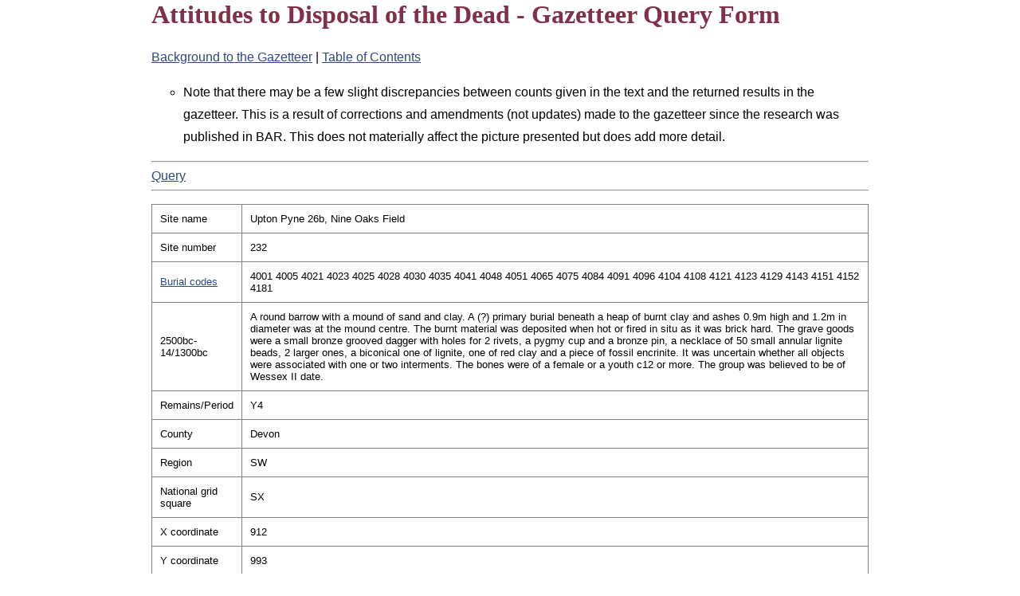

--- FILE ---
content_type: text/html;charset=UTF-8
request_url: https://intarch.ac.uk/journal/issue11/1/gaz_fr.cfm?id=232
body_size: 1350
content:

 <html>
 <head>
  <link rel="stylesheet" href="/style/journal.css" type="text/css">
  <title>Attitudes to Disposal of the Dead in Southern Britain - Gazetteer</title>
  

 </head>
 <body>

 <h1>Attitudes to Disposal of the Dead - Gazetteer Query Form</h1>
<p><a href="app2.html">Background to the Gazetteer</a> | <a href="toc.html">Table of Contents</a></p>

     <p><ul><li>Note that there may be a few slight discrepancies between counts given in the text and the returned results in the gazetteer. This is a result of corrections and amendments (not updates) made to the gazetteer since the research was published in BAR. This does not materially affect the picture presented but does add more detail.</li></ul></p>

 <hr /> <a href="gaz.cfm">Query</a>  <hr />

 
  <p>
  <table cellpadding="5" cellspacing="5" class="table">
  
   
   
    
     <tr><td>Site name</td>
    
    <td>Upton Pyne 26b, Nine Oaks Field</td>
    </tr>
   
  
   
   
    
     <tr><td>Site number</td>
    
    <td>232</td>
    </tr>
   
  
   
   
    
     <tr><td><a href="codes.html">Burial codes</a></td>
    
    <td>4001 4005 4021 4023 4025 4028 4030 4035 4041 4048 4051 4065 4075 4084 4091 4096 4104 4108 4121 4123 4129 4143 4151 4152 4181</td>
    </tr>
   
  
   
   
  
   
   
    
     <tr><td>2500bc-14/1300bc</td>
    
    <td>A round barrow with a mound of sand and clay.  A (?) primary burial beneath a heap of burnt clay and ashes 0.9m high and 1.2m in diameter was at the mound centre.  The burnt material was deposited when hot or fired in situ as it was brick hard.  The grave goods were a small bronze grooved dagger with holes for 2 rivets, a pygmy cup and a bronze pin, a necklace of 50 small annular lignite beads, 2 larger ones, a biconical one of lignite, one of red clay and a piece of fossil encrinite.  It was uncertain whether all objects were associated with one or two interments.  The bones were of a female or a youth c12 or more.  The group was believed to be of Wessex II date.</td>
    </tr>
   
  
   
   
  
   
   
  
   
   
  
   
   
    
     <tr><td>Remains/Period</td>
    
    <td>Y4</td>
    </tr>
   
  
   
   
    
     <tr><td>County</td>
    
    <td>Devon</td>
    </tr>
   
  
   
   
    
     <tr><td>Region</td>
    
    <td>SW</td>
    </tr>
   
  
   
   
    
     <tr><td>National grid square</td>
    
    <td>SX</td>
    </tr>
   
  
   
   
    
     <tr><td>X coordinate</td>
    
    <td>912</td>
    </tr>
   
  
   
   
    
     <tr><td>Y coordinate</td>
    
    <td>993</td>
    </tr>
   
  
   
   
    
     <tr><td><a href="bibliog.cfm">Bibliographic source</a></td>
    
    <td>Kirwan 1871, Fox 1969</td>
    </tr>
   
  
  </table>
  </p>
 
<hr />
<a href="gaz.cfm">Query</a> 
<hr />




<br  /><p class="copy">&copy; Internet Archaeology/Author(s)

<br  />Last updated: Tues Aug 10 2004</p>

<script defer src="https://static.cloudflareinsights.com/beacon.min.js/vcd15cbe7772f49c399c6a5babf22c1241717689176015" integrity="sha512-ZpsOmlRQV6y907TI0dKBHq9Md29nnaEIPlkf84rnaERnq6zvWvPUqr2ft8M1aS28oN72PdrCzSjY4U6VaAw1EQ==" data-cf-beacon='{"version":"2024.11.0","token":"c40a1592da1744cd82a890a607460902","r":1,"server_timing":{"name":{"cfCacheStatus":true,"cfEdge":true,"cfExtPri":true,"cfL4":true,"cfOrigin":true,"cfSpeedBrain":true},"location_startswith":null}}' crossorigin="anonymous"></script>


--- FILE ---
content_type: text/css
request_url: https://intarch.ac.uk/style/journal.css
body_size: 1514
content:

/* Style sheet for Internet Archaeology. Updated Nov 2017  */


/* body structure and links */


body {background-color:#ffffff; font: 100% Verdana, "Trebuchet MS", sans-serif; color:black; max-width:900px; margin: 0 auto;
 font-size: 16px;}

h1, h2, h3, h4, h5, h6 {font-family: Cambria, Perpetua, serif; color: #823047;}

p {line-height:180%;}

code {font: 110% Courier, serif}

a {color: #304782;}

a img {text-decoration: none; border: 0 none;}

a:hover {color: #708230;}

a.button:link, a.button:visited, a.button:active {color: white; text-decoration: none;}


/* blockquotes */

blockquote {font-size: 0.9em; line-height:130%;}

blockquote.survey {background-color: rgb(243,182,29); opacity: 0.9; padding: 20px; margin: 20px; border-radius: 25px;}



/* navigation for long pages */

.navtoc {float:right; margin: 1.25em 0 1em 1em; border: 1px solid #aab;}

div.navtoc p {color: #823047; font-size: 0.8em; padding: 0.25em; margin: 0; font-weight: bold;}

/* navtoc highlighting and border effects */
#navbar {padding: 0; margin: 0; font-weight: bold; background: #fff;}

#navbar li {list-style: none; margin: 0; padding: 0; font-size: 0.75em;}

#navbar li a {display: block; margin: 0; padding: 0.25em; border-left: 1em solid #aab; text-decoration: none; width: 100%; color: #000; border-top: solid; #ccc 1px; width: 12em;}

#navbar li a:hover, #navbar li a:focus, #navbar li a:active {border-color: #304782; color: #000; background: #eee;}



/* classes  */

.title {font-family: Cambria, Perpetua, serif; font-weight: bold;}

.orcid {text-decoration: none; font-weight:normal; font-size:90%;}

.author {font-family: Cambria, Perpetua, serif;}

.access {font-family: Cambria, Perpetua, serif; font-size: 90%;; margin-left:5em;}

.issueno {font-family: Cambria, Perpetua, serif; background-color: #304782;}

.navigation {background-color: #304782;}

.copy, .address, .mininav, .tip_text, .small_caption {font-size: 0.8em;}

.ref, .features {font-size: 0.8em; background-color: #f0f0f0; border-radius: 10px; padding: 5px;}

.imgmenu {text-align:center; font-size: 0.8em; background-color: #CCC; border-radius: 10px; padding: 5px;}

.alert_box, .review {font-size: 0.9em; border-style:solid; border-color:#e3e8f5; padding:10px; line-height:140%;}

.ack, .text-box {font-size: 0.9em; border-style:solid; border-color:#e3e8f5; margin-left:4em; margin-right:4em; padding:10px; line-height:140%;}

.trans {color: #823047;}

.rwrap {float: right; padding: 5px;font-size: 0.8em;}

.lwrap {float: left; padding: 5px;font-size: 0.8em;}

.referee {background-color:#d3d3d3; padding: 1em; border-color:#dfe3c9; border-style:dotted;}

.rquote  {float:right;clear:none; width:300px; font-size: 1em; border-style:dashed; border-color:#e3e8f5; padding:1em; margin: 1em;}

.lquote {float:left;clear:none; width:300px; font-size: 1em; border-style: dashed; border-color:#e3e8f5; padding-top:1em; margin: 1em;}

.right {text-align: right;}

.centred {text-align: center;}

.sponsor {text-align: center; font-size: 0.8em;}

.summarybar {background-color: #823047; color: white;}

.view_map {font-variant: small-caps;}

.mini_menu {text-align:left; font-size: 0.85em; font-weight:400; border-bottom: medium solid #823047; padding-bottom:5px;}

.sub_mini_menu {text-align:right; font-size: 0.75em; font-weight:400;}

.prestyle {font-family : "Courier New", Courier, monospace; font-size: .85em;}

.floatingbox {font-size: 0.9em; border-style:solid; border-color:#304782; padding:10px; line-height:140%; float: right; width: 200px; margin: 1em;}



/* images  */

figure, .image, .h-image  {text-align:left; font-size: 0.9em; clear:both; border-style:none; margin:0; width:850px;} 

figcaption {font-size: 0.9em; line-height:130%;}



/* lists  */

ul li {list-style-type: circle; line-height:180%;}

ol li {line-height:180%;}




/* tables  */

table {border-collapse:collapse; width: 100%;}

.table td {border:1px solid gray; text-align:left; font-size: 0.8em; padding:10px; clear:both; width: auto;}

.table th {background-color: #e3e8f5; border: 1px solid gray; text-align: center; font-size: 0.8em;padding: 10px; clear:both; width: auto;}

.table caption {font-size: 0.8em; padding: 1em;}

table.data_table th {text-align: left; font-variant:small-caps; font-size:0.85em; font-weight:400; background-color:#304782; color:white;}

.theme-search table, th, td {width: 50%; margin: 0 auto; text-align:center; border: 0px;}



/* start of styles for issue20/4/ only - TAESP article */

table.taespdbt th {
	text-align: left;
	font-variant:small-caps; 
	font-size:0.85em;
	font-weight:400;
	background-color:#666699;
	color:white;
}

table.taespdbt td {
	text-align: left;
}


.whitetext {
	font-weight: bolder;
	color: #ffffff;
}

.layer {
	color: #000000;
	background-color: #ffffcc;
}

.database {
	color: #000000;
	background-color: #ccffcc;
}

.taespimage {
	color: #000000;
	background-color: #ffcccc;
	}

.navcenter {
	background-position: center;
	text-align: center;
}

a.database {
	background-color: #ccccff;
	color: #000000;
}

a.zoom {
	background-color: #ccffcc;
	color: #000000;
}

a.image {
	background-color: #ffcccc;
	color: #000000;
}

a.layer {
	background-color: #ffffcc;
	color: #000000;
}

.imagecenter {
	text-align: center;
}

.indent {
	padding-left: 15%;
}


.taespinterface {
	position: relative;
	float: left;
	width: 600px;
	height: 450px;
}

.taesptext {
	position: relative;
	left: 15px;
	height: 460px;
	overflow: auto;
}

.iframeholder {
	clear: both;
}

/* end of stylesheet lifted from TAESP project */




/* Styles Roskams issue 23 - image holders */
  
.rosk {background: #304782; border: 1px solid #000000; color: white; cursor: pointer; font-weight: bold; text-align: center;}




/* Style Creighton issue 25 - javascript image display text */

.bibracte {font-size: .8em; cursor: pointer; color: #304782;}




/* Style Merv Issue 25 - GIS holder */

.mervMap {border:1px solid; margin-left:1em; width:775px;}




/* VASLE */
.refs_links {border:solid 2px #823047;
	padding-left:2em;
	padding-right:2em;
	padding-top:1em;
	padding-bottom:1em;
	font-size:.7em;
	margin-left: 1em;
	margin-right:1em;
	margin-bottom:1em;
	float: right;
	text-align: right;
	width: 30%;}

.mono {text-align: right;
       font-family: serif;
       font-size: .85em;}

	   
